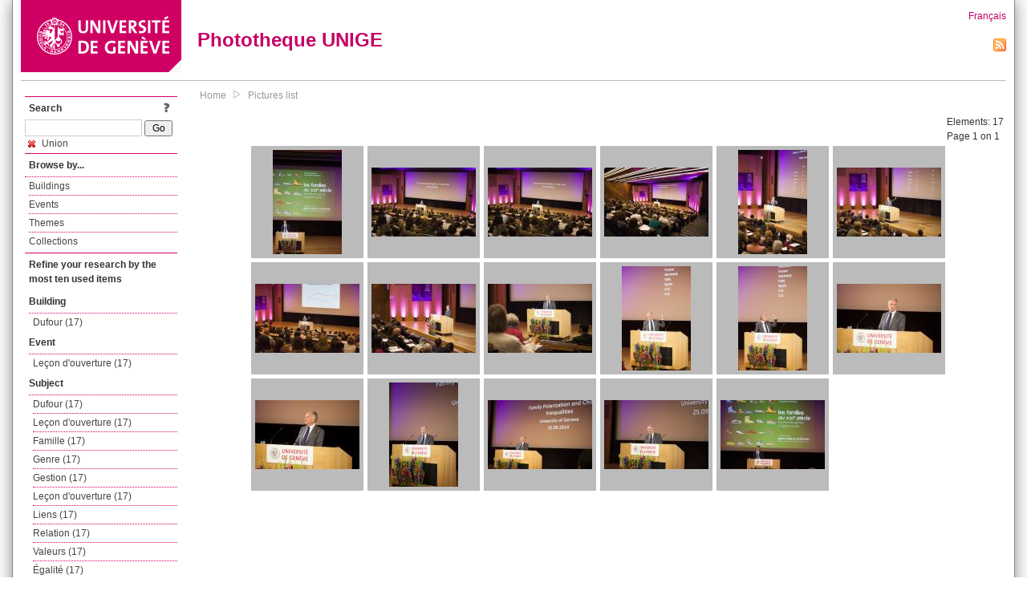

--- FILE ---
content_type: text/html; charset=UTF-8
request_url: https://phototheque.unige.ch/documents/facets?amp%3BclearFacets=1&amp%3BnewFacet=theme.marc%3Dsciences+de+l%27environnement&newFacet=subjectFacet%3Dunion
body_size: 3895
content:
<!DOCTYPE html>
<html>
<head>
	<meta http-equiv="Content-Type" content="text/html; charset=utf-8" />	<title>
		Pictures list | Phototheque UNIGE	</title>
	<link href="/favicon.ico" type="image/x-icon" rel="icon"/><link href="/favicon.ico" type="image/x-icon" rel="shortcut icon"/><link rel="stylesheet" type="text/css" href="/css/menu.css"/><link rel="stylesheet" type="text/css" href="/css/archive-ouverte.css"/><link rel="stylesheet" type="text/css" href="/css/tooltip.css"/><script type="text/javascript" src="/alaxos/js/jquery/jquery.js"></script><script type="text/javascript" src="/alaxos/js/jquery/jquery_no_conflict.js"></script><script type="text/javascript" src="/javascripts/collection.js"></script><script type="text/javascript" src="/js/jquery/jquery.lazyload.js"></script><script type="text/javascript" src="/alaxos/js/alaxos/jquery.tooltip.js"></script></head>
<body>
	<div id="container" class="container_width">

		<div id="header">
			<a id="top"></a>
			<div id="header_logo">
				<a href="http://www.unige.ch"><img src="/img/design/unige_logo.png" alt=""/></a>			</div>
			<div id="header_text">
				<h1>
                <a href="/">Phototheque UNIGE</a>				</h1>
			</div>

			<div id="lang_zone">
    		<a href="/users/switch_lang/fra">Français</a><div style="text-align:right;"><a href="/documents/feed.rss?lang=eng&amp;facet%5B0%5D=subjectFacet%3Dunion"><img src="/img/design/rss.png" alt=""/></a></div>    		</div>

		</div>

		<div id="menu_container">
            <div style="border-top:solid 1px #bbb;height:1px;margin:0 10px;"></div>		</div>


        <div id="content">

            <div id="leftColumn">
				<div class="leftLinks_block">
        			<div class="leftLinks_block_title" style="border-bottom:none;margin-bottom:0px;">
            			<div style="float:right;">
            			<a href="/pages/search_help"><img src="/img/design/question_mark.png" alt=""/></a>            			</div>
            			Search            		</div>
        			<div style="margin:0px;">
    					<form action="/documents/facets" id="search-form" method="post" accept-charset="utf-8"><div style="display:none;"><input type="hidden" name="_method" value="POST"/><input type="hidden" name="data[_Token][key]" value="4b4d28b88ad7220dc3b333caac48e18b753de1bc72d97ad4624d0a51411e69210377a6ec7b17f7cb68ede87a7047b9540db063f3be21454906bb63ea458b667a" id="Token852908321" autocomplete="off"/></div><input name="data[Document][text]" id="search_input" type="text"/> <input class="button" type="submit" value="Go"/><div style="display:none;"><input type="hidden" name="data[_Token][fields]" value="7383ee1240497845e42dbb542cb9a9e49c290841%3A" id="TokenFields1860376859" autocomplete="off"/><input type="hidden" name="data[_Token][unlocked]" value="" id="TokenUnlocked998247339" autocomplete="off"/></div></form>					</div>
					<script type="text/javascript" src="/javascripts/facets_visibility.js"></script><div class="facet"><a href="/documents/facets?amp%3BclearFacets=1&amp;amp%3BnewFacet=theme.marc%3Dsciences+de+l%27environnement&amp;removeFacet=subjectFacet%3Dunion"><img src="/img/design/remove.png" alt=""/> Union</a></div>
					
        		</div>
        		<div class="leftLinks_block">
        			<div class="leftLinks_block_title">
            			Browse by...        			</div>
            		<ul><li><a href="/buildings">Buildings</a></li><li><a href="/events">Events</a></li><li><a href="/themes">Themes</a></li><li><a href="/collections" class="lastLink">Collections</a></li></ul>        		</div>

        		<div class="leftLinks_block"><div class="leftLinks_block_title" style="border-bottom:none;">Refine your research by the most ten used items</div><div id="available_facets"><h4>Building</h4><ul class="facets" id="batimentmarcFacet_facets"><li><a href="/documents/facets?amp%3BclearFacets=1&amp;amp%3BnewFacet=theme.marc%3Dsciences+de+l%27environnement&amp;newFacet=batimentmarcFacet%3DDufour">Dufour (17)</a></li></ul><h4>Event</h4><ul class="facets" id="evenementmarcFacet_facets"><li><a href="/documents/facets?amp%3BclearFacets=1&amp;amp%3BnewFacet=theme.marc%3Dsciences+de+l%27environnement&amp;newFacet=evenementmarcFacet%3DLe%C3%A7on+d%27ouverture">Leçon d&#039;ouverture (17)</a></li></ul><h4>Subject</h4><ul class="facets" id="subjectFacet_facets"><li><a href="/documents/facets?amp%3BclearFacets=1&amp;amp%3BnewFacet=theme.marc%3Dsciences+de+l%27environnement&amp;newFacet=subjectFacet%3DDufour">Dufour (17)</a></li><li><a href="/documents/facets?amp%3BclearFacets=1&amp;amp%3BnewFacet=theme.marc%3Dsciences+de+l%27environnement&amp;newFacet=subjectFacet%3DLe%C3%A7on+d%27ouverture">Leçon d&#039;ouverture (17)</a></li><li><a href="/documents/facets?amp%3BclearFacets=1&amp;amp%3BnewFacet=theme.marc%3Dsciences+de+l%27environnement&amp;newFacet=subjectFacet%3Dfamille">Famille (17)</a></li><li><a href="/documents/facets?amp%3BclearFacets=1&amp;amp%3BnewFacet=theme.marc%3Dsciences+de+l%27environnement&amp;newFacet=subjectFacet%3Dgenre">Genre (17)</a></li><li><a href="/documents/facets?amp%3BclearFacets=1&amp;amp%3BnewFacet=theme.marc%3Dsciences+de+l%27environnement&amp;newFacet=subjectFacet%3Dgestion">Gestion (17)</a></li><li><a href="/documents/facets?amp%3BclearFacets=1&amp;amp%3BnewFacet=theme.marc%3Dsciences+de+l%27environnement&amp;newFacet=subjectFacet%3Dle%C3%A7on+d%27ouverture">Leçon d&#039;ouverture (17)</a></li><li><a href="/documents/facets?amp%3BclearFacets=1&amp;amp%3BnewFacet=theme.marc%3Dsciences+de+l%27environnement&amp;newFacet=subjectFacet%3Dliens">Liens (17)</a></li><li><a href="/documents/facets?amp%3BclearFacets=1&amp;amp%3BnewFacet=theme.marc%3Dsciences+de+l%27environnement&amp;newFacet=subjectFacet%3Drelation">Relation (17)</a></li><li><a href="/documents/facets?amp%3BclearFacets=1&amp;amp%3BnewFacet=theme.marc%3Dsciences+de+l%27environnement&amp;newFacet=subjectFacet%3Dvaleurs">Valeurs (17)</a></li><li><a href="/documents/facets?amp%3BclearFacets=1&amp;amp%3BnewFacet=theme.marc%3Dsciences+de+l%27environnement&amp;newFacet=subjectFacet%3D%C3%A9galit%C3%A9">Égalité (17)</a></li><img src="/img/design/plus.gif" style="cursor:pointer;" id="subjectFacet_facets_show_btn" data-id="subjectFacet_facets" class="show_facets_btn" alt=""/><img src="/img/design/less.gif" style="cursor:pointer;display:none;" id="subjectFacet_facets_hide_btn" data-id="subjectFacet_facets" class="hide_facets_btn" alt=""/></ul><h4>Photographer</h4><ul class="facets" id="creatorFacet_facets"><li><a href="/documents/facets?amp%3BclearFacets=1&amp;amp%3BnewFacet=theme.marc%3Dsciences+de+l%27environnement&amp;newFacet=creatorFacet%3DSudan%2C+Jean-Luc">Sudan, Jean-Luc (17)</a></li></ul><h4>Date</h4><ul class="facets" id="dateFacet_facets"><li><a href="/documents/facets?amp%3BclearFacets=1&amp;amp%3BnewFacet=theme.marc%3Dsciences+de+l%27environnement&amp;newFacet=dateFacet%3D2014">2014 (17)</a></li></ul></div></div>
        		<div class="leftLinks_block">
        			<div class="leftLinks_block_title">
            			<div style="float:right">
            			            			</div>

        		        Deposit        			</div>
            		<ul><li><a href="http://phototheque.unige.ch/cgi-bin/valet/submit.cgi?view=image">Submit an image</a></li><li><a href="/pages/charter" class="lastLink">Charter</a></li></ul>        		</div>
        		<div class="leftLinks_block">
        			<div class="leftLinks_block_title">
            			Highlights        			</div>
            		<ul><li><a href="/documents/latest" class="lastLink">Latest additions</a></li></ul>        		</div>
        		<div class="leftLinks_block">
        			<div class="leftLinks_block_title">
            			More informations        			</div>
            		<ul><li><a href="/pages/contact_phototheque" class="lastLink">Contacts</a></li></ul>        		</div>
        	</div>
        	<div id="pageContent">

        		<div id="breadcrumb"><a href="/">Home</a><img src="/img/design/breadcrumb_arrow.png" alt=""/><a href="/documents/facets">Pictures list</a></div>
                
    			


<div class="toolbar_container_list"><div class="paging_info">Elements: <span id="list_total_elements">17 </span><br/>Page 1 on 1</div></div>&nbsp;<div class="pictures_list"><div class="picture_list_box" id="picture_list_box_4447"><div class="picture_list"><div id="picture_tooltip_4447" style="display:none;"><div style="text-align:center;"><div style="float:left;"><a href="/unige:43639"><img src="/img/design/blankpixel.png" id="tooltip_picture_4447" data-picture_id="4447" class="lazy_tooltip lazy" style="max-width:300px;max-height:225px;" data-original="https://phototheque.unige.ch/img/thumbnails/8/9/7/unige_43639_300x225" alt=""/><noscript><a href="/unige:43639"><img src="https://phototheque.unige.ch/img/thumbnails/8/9/7/unige_43639_300x225" alt=""/></a></noscript></a></div><div style="float:left;margin-left:5px;"><div style="margin-bottom:10px"><a href="/unige:43639">Details</a></div><div style="margin-bottom:10px"><a href="/download/unige:43639/ATTACHMENT01">Download</a></div><div style="margin-bottom:10px">(3744 x 5616)</div></div><div style="clear:both;">&copy; UNIGE Jean-Luc Sudan</div></div></div><img src="/img/design/blankpixel.png" id="picture_4447" style="vertical-align:middle;max-width:130px;max-height:130px;" class="lazy_front lazy" data-original="https://phototheque.unige.ch/img/thumbnails/8/9/7/unige_43639_130x130" alt=""/><noscript><a href="/unige:43639"><img src="https://phototheque.unige.ch/img/thumbnails/8/9/7/unige_43639_130x130" alt=""/></a></noscript></div></div><div class="picture_list_box" id="picture_list_box_4475"><div class="picture_list"><div id="picture_tooltip_4475" style="display:none;"><div style="text-align:center;"><div><a href="/unige:43718"><img src="/img/design/blankpixel.png" id="tooltip_picture_4475" data-picture_id="4475" class="lazy_tooltip lazy" style="max-width:300px;max-height:225px;" data-original="https://phototheque.unige.ch/img/thumbnails/b/4/1/unige_43718_300x225" alt=""/><noscript><a href="/unige:43718"><img src="https://phototheque.unige.ch/img/thumbnails/b/4/1/unige_43718_300x225" alt=""/></a></noscript></a></div><div><a href="/unige:43718">Details</a> | <a href="/download/unige:43718/ATTACHMENT01">Download</a></div><div style="clear:both;">&copy; UNIGE Jean-Luc Sudan</div></div></div><img src="/img/design/blankpixel.png" id="picture_4475" style="vertical-align:middle;max-width:130px;max-height:130px;" class="lazy_front lazy" data-original="https://phototheque.unige.ch/img/thumbnails/b/4/1/unige_43718_130x130" alt=""/><noscript><a href="/unige:43718"><img src="https://phototheque.unige.ch/img/thumbnails/b/4/1/unige_43718_130x130" alt=""/></a></noscript></div></div><div class="picture_list_box" id="picture_list_box_4474"><div class="picture_list"><div id="picture_tooltip_4474" style="display:none;"><div style="text-align:center;"><div><a href="/unige:43719"><img src="/img/design/blankpixel.png" id="tooltip_picture_4474" data-picture_id="4474" class="lazy_tooltip lazy" style="max-width:300px;max-height:225px;" data-original="https://phototheque.unige.ch/img/thumbnails/2/a/a/unige_43719_300x225" alt=""/><noscript><a href="/unige:43719"><img src="https://phototheque.unige.ch/img/thumbnails/2/a/a/unige_43719_300x225" alt=""/></a></noscript></a></div><div><a href="/unige:43719">Details</a> | <a href="/download/unige:43719/ATTACHMENT01">Download</a></div><div style="clear:both;">&copy; UNIGE Jean-Luc Sudan</div></div></div><img src="/img/design/blankpixel.png" id="picture_4474" style="vertical-align:middle;max-width:130px;max-height:130px;" class="lazy_front lazy" data-original="https://phototheque.unige.ch/img/thumbnails/2/a/a/unige_43719_130x130" alt=""/><noscript><a href="/unige:43719"><img src="https://phototheque.unige.ch/img/thumbnails/2/a/a/unige_43719_130x130" alt=""/></a></noscript></div></div><div class="picture_list_box" id="picture_list_box_4476"><div class="picture_list"><div id="picture_tooltip_4476" style="display:none;"><div style="text-align:center;"><div><a href="/unige:43720"><img src="/img/design/blankpixel.png" id="tooltip_picture_4476" data-picture_id="4476" class="lazy_tooltip lazy" style="max-width:300px;max-height:225px;" data-original="https://phototheque.unige.ch/img/thumbnails/0/5/a/unige_43720_300x225" alt=""/><noscript><a href="/unige:43720"><img src="https://phototheque.unige.ch/img/thumbnails/0/5/a/unige_43720_300x225" alt=""/></a></noscript></a></div><div><a href="/unige:43720">Details</a> | <a href="/download/unige:43720/ATTACHMENT01">Download</a></div><div style="clear:both;">&copy; UNIGE Jean-Luc Sudan</div></div></div><img src="/img/design/blankpixel.png" id="picture_4476" style="vertical-align:middle;max-width:130px;max-height:130px;" class="lazy_front lazy" data-original="https://phototheque.unige.ch/img/thumbnails/0/5/a/unige_43720_130x130" alt=""/><noscript><a href="/unige:43720"><img src="https://phototheque.unige.ch/img/thumbnails/0/5/a/unige_43720_130x130" alt=""/></a></noscript></div></div><div class="picture_list_box" id="picture_list_box_4478"><div class="picture_list"><div id="picture_tooltip_4478" style="display:none;"><div style="text-align:center;"><div style="float:left;"><a href="/unige:43724"><img src="/img/design/blankpixel.png" id="tooltip_picture_4478" data-picture_id="4478" class="lazy_tooltip lazy" style="max-width:300px;max-height:225px;" data-original="https://phototheque.unige.ch/img/thumbnails/7/d/5/unige_43724_300x225" alt=""/><noscript><a href="/unige:43724"><img src="https://phototheque.unige.ch/img/thumbnails/7/d/5/unige_43724_300x225" alt=""/></a></noscript></a></div><div style="float:left;margin-left:5px;"><div style="margin-bottom:10px"><a href="/unige:43724">Details</a></div><div style="margin-bottom:10px"><a href="/download/unige:43724/ATTACHMENT01">Download</a></div><div style="margin-bottom:10px">(3744 x 5616)</div></div><div style="clear:both;">&copy; UNIGE Jean-Luc Sudan</div></div></div><img src="/img/design/blankpixel.png" id="picture_4478" style="vertical-align:middle;max-width:130px;max-height:130px;" class="lazy_front lazy" data-original="https://phototheque.unige.ch/img/thumbnails/7/d/5/unige_43724_130x130" alt=""/><noscript><a href="/unige:43724"><img src="https://phototheque.unige.ch/img/thumbnails/7/d/5/unige_43724_130x130" alt=""/></a></noscript></div></div><div class="picture_list_box" id="picture_list_box_4477"><div class="picture_list"><div id="picture_tooltip_4477" style="display:none;"><div style="text-align:center;"><div><a href="/unige:43725"><img src="/img/design/blankpixel.png" id="tooltip_picture_4477" data-picture_id="4477" class="lazy_tooltip lazy" style="max-width:300px;max-height:225px;" data-original="https://phototheque.unige.ch/img/thumbnails/0/2/6/unige_43725_300x225" alt=""/><noscript><a href="/unige:43725"><img src="https://phototheque.unige.ch/img/thumbnails/0/2/6/unige_43725_300x225" alt=""/></a></noscript></a></div><div><a href="/unige:43725">Details</a> | <a href="/download/unige:43725/ATTACHMENT01">Download</a></div><div style="clear:both;">&copy; UNIGE Jean-Luc Sudan</div></div></div><img src="/img/design/blankpixel.png" id="picture_4477" style="vertical-align:middle;max-width:130px;max-height:130px;" class="lazy_front lazy" data-original="https://phototheque.unige.ch/img/thumbnails/0/2/6/unige_43725_130x130" alt=""/><noscript><a href="/unige:43725"><img src="https://phototheque.unige.ch/img/thumbnails/0/2/6/unige_43725_130x130" alt=""/></a></noscript></div></div><div class="picture_list_box" id="picture_list_box_4479"><div class="picture_list"><div id="picture_tooltip_4479" style="display:none;"><div style="text-align:center;"><div><a href="/unige:43726"><img src="/img/design/blankpixel.png" id="tooltip_picture_4479" data-picture_id="4479" class="lazy_tooltip lazy" style="max-width:300px;max-height:225px;" data-original="https://phototheque.unige.ch/img/thumbnails/b/7/c/unige_43726_300x225" alt=""/><noscript><a href="/unige:43726"><img src="https://phototheque.unige.ch/img/thumbnails/b/7/c/unige_43726_300x225" alt=""/></a></noscript></a></div><div><a href="/unige:43726">Details</a> | <a href="/download/unige:43726/ATTACHMENT01">Download</a></div><div style="clear:both;">&copy; UNIGE Jean-Luc Sudan</div></div></div><img src="/img/design/blankpixel.png" id="picture_4479" style="vertical-align:middle;max-width:130px;max-height:130px;" class="lazy_front lazy" data-original="https://phototheque.unige.ch/img/thumbnails/b/7/c/unige_43726_130x130" alt=""/><noscript><a href="/unige:43726"><img src="https://phototheque.unige.ch/img/thumbnails/b/7/c/unige_43726_130x130" alt=""/></a></noscript></div></div><div class="picture_list_box" id="picture_list_box_4481"><div class="picture_list"><div id="picture_tooltip_4481" style="display:none;"><div style="text-align:center;"><div><a href="/unige:43728"><img src="/img/design/blankpixel.png" id="tooltip_picture_4481" data-picture_id="4481" class="lazy_tooltip lazy" style="max-width:300px;max-height:225px;" data-original="https://phototheque.unige.ch/img/thumbnails/9/3/2/unige_43728_300x225" alt=""/><noscript><a href="/unige:43728"><img src="https://phototheque.unige.ch/img/thumbnails/9/3/2/unige_43728_300x225" alt=""/></a></noscript></a></div><div><a href="/unige:43728">Details</a> | <a href="/download/unige:43728/ATTACHMENT01">Download</a></div><div style="clear:both;">&copy; UNIGE Jean-Luc Sudan</div></div></div><img src="/img/design/blankpixel.png" id="picture_4481" style="vertical-align:middle;max-width:130px;max-height:130px;" class="lazy_front lazy" data-original="https://phototheque.unige.ch/img/thumbnails/9/3/2/unige_43728_130x130" alt=""/><noscript><a href="/unige:43728"><img src="https://phototheque.unige.ch/img/thumbnails/9/3/2/unige_43728_130x130" alt=""/></a></noscript></div></div><div class="picture_list_box" id="picture_list_box_4480"><div class="picture_list"><div id="picture_tooltip_4480" style="display:none;"><div style="text-align:center;"><div><a href="/unige:43730"><img src="/img/design/blankpixel.png" id="tooltip_picture_4480" data-picture_id="4480" class="lazy_tooltip lazy" style="max-width:300px;max-height:225px;" data-original="https://phototheque.unige.ch/img/thumbnails/4/5/a/unige_43730_300x225" alt=""/><noscript><a href="/unige:43730"><img src="https://phototheque.unige.ch/img/thumbnails/4/5/a/unige_43730_300x225" alt=""/></a></noscript></a></div><div><a href="/unige:43730">Details</a> | <a href="/download/unige:43730/ATTACHMENT01">Download</a></div><div style="clear:both;">&copy; UNIGE Jean-Luc Sudan</div></div></div><img src="/img/design/blankpixel.png" id="picture_4480" style="vertical-align:middle;max-width:130px;max-height:130px;" class="lazy_front lazy" data-original="https://phototheque.unige.ch/img/thumbnails/4/5/a/unige_43730_130x130" alt=""/><noscript><a href="/unige:43730"><img src="https://phototheque.unige.ch/img/thumbnails/4/5/a/unige_43730_130x130" alt=""/></a></noscript></div></div><div class="picture_list_box" id="picture_list_box_4482"><div class="picture_list"><div id="picture_tooltip_4482" style="display:none;"><div style="text-align:center;"><div style="float:left;"><a href="/unige:43876"><img src="/img/design/blankpixel.png" id="tooltip_picture_4482" data-picture_id="4482" class="lazy_tooltip lazy" style="max-width:300px;max-height:225px;" data-original="https://phototheque.unige.ch/img/thumbnails/d/1/f/unige_43876_300x225" alt=""/><noscript><a href="/unige:43876"><img src="https://phototheque.unige.ch/img/thumbnails/d/1/f/unige_43876_300x225" alt=""/></a></noscript></a></div><div style="float:left;margin-left:5px;"><div style="margin-bottom:10px"><a href="/unige:43876">Details</a></div><div style="margin-bottom:10px"><a href="/download/unige:43876/ATTACHMENT01">Download</a></div><div style="margin-bottom:10px">(3744 x 5616)</div></div><div style="clear:both;">&copy; UNIGE Jean-Luc Sudan</div></div></div><img src="/img/design/blankpixel.png" id="picture_4482" style="vertical-align:middle;max-width:130px;max-height:130px;" class="lazy_front lazy" data-original="https://phototheque.unige.ch/img/thumbnails/d/1/f/unige_43876_130x130" alt=""/><noscript><a href="/unige:43876"><img src="https://phototheque.unige.ch/img/thumbnails/d/1/f/unige_43876_130x130" alt=""/></a></noscript></div></div><div class="picture_list_box" id="picture_list_box_4484"><div class="picture_list"><div id="picture_tooltip_4484" style="display:none;"><div style="text-align:center;"><div style="float:left;"><a href="/unige:43877"><img src="/img/design/blankpixel.png" id="tooltip_picture_4484" data-picture_id="4484" class="lazy_tooltip lazy" style="max-width:300px;max-height:225px;" data-original="https://phototheque.unige.ch/img/thumbnails/a/d/3/unige_43877_300x225" alt=""/><noscript><a href="/unige:43877"><img src="https://phototheque.unige.ch/img/thumbnails/a/d/3/unige_43877_300x225" alt=""/></a></noscript></a></div><div style="float:left;margin-left:5px;"><div style="margin-bottom:10px"><a href="/unige:43877">Details</a></div><div style="margin-bottom:10px"><a href="/download/unige:43877/ATTACHMENT01">Download</a></div><div style="margin-bottom:10px">(3744 x 5616)</div></div><div style="clear:both;">&copy; UNIGE Jean-Luc Sudan</div></div></div><img src="/img/design/blankpixel.png" id="picture_4484" style="vertical-align:middle;max-width:130px;max-height:130px;" class="lazy_front lazy" data-original="https://phototheque.unige.ch/img/thumbnails/a/d/3/unige_43877_130x130" alt=""/><noscript><a href="/unige:43877"><img src="https://phototheque.unige.ch/img/thumbnails/a/d/3/unige_43877_130x130" alt=""/></a></noscript></div></div><div class="picture_list_box" id="picture_list_box_4483"><div class="picture_list"><div id="picture_tooltip_4483" style="display:none;"><div style="text-align:center;"><div><a href="/unige:43878"><img src="/img/design/blankpixel.png" id="tooltip_picture_4483" data-picture_id="4483" class="lazy_tooltip lazy" style="max-width:300px;max-height:225px;" data-original="https://phototheque.unige.ch/img/thumbnails/f/3/f/unige_43878_300x225" alt=""/><noscript><a href="/unige:43878"><img src="https://phototheque.unige.ch/img/thumbnails/f/3/f/unige_43878_300x225" alt=""/></a></noscript></a></div><div><a href="/unige:43878">Details</a> | <a href="/download/unige:43878/ATTACHMENT01">Download</a></div><div style="clear:both;">&copy; UNIGE Jean-Luc Sudan</div></div></div><img src="/img/design/blankpixel.png" id="picture_4483" style="vertical-align:middle;max-width:130px;max-height:130px;" class="lazy_front lazy" data-original="https://phototheque.unige.ch/img/thumbnails/f/3/f/unige_43878_130x130" alt=""/><noscript><a href="/unige:43878"><img src="https://phototheque.unige.ch/img/thumbnails/f/3/f/unige_43878_130x130" alt=""/></a></noscript></div></div><div class="picture_list_box" id="picture_list_box_4489"><div class="picture_list"><div id="picture_tooltip_4489" style="display:none;"><div style="text-align:center;"><div><a href="/unige:43879"><img src="/img/design/blankpixel.png" id="tooltip_picture_4489" data-picture_id="4489" class="lazy_tooltip lazy" style="max-width:300px;max-height:225px;" data-original="https://phototheque.unige.ch/img/thumbnails/f/a/a/unige_43879_300x225" alt=""/><noscript><a href="/unige:43879"><img src="https://phototheque.unige.ch/img/thumbnails/f/a/a/unige_43879_300x225" alt=""/></a></noscript></a></div><div><a href="/unige:43879">Details</a> | <a href="/download/unige:43879/ATTACHMENT01">Download</a></div><div style="clear:both;">&copy; UNIGE Jean-Luc Sudan</div></div></div><img src="/img/design/blankpixel.png" id="picture_4489" style="vertical-align:middle;max-width:130px;max-height:130px;" class="lazy_front lazy" data-original="https://phototheque.unige.ch/img/thumbnails/f/a/a/unige_43879_130x130" alt=""/><noscript><a href="/unige:43879"><img src="https://phototheque.unige.ch/img/thumbnails/f/a/a/unige_43879_130x130" alt=""/></a></noscript></div></div><div class="picture_list_box" id="picture_list_box_4488"><div class="picture_list"><div id="picture_tooltip_4488" style="display:none;"><div style="text-align:center;"><div style="float:left;"><a href="/unige:43880"><img src="/img/design/blankpixel.png" id="tooltip_picture_4488" data-picture_id="4488" class="lazy_tooltip lazy" style="max-width:300px;max-height:225px;" data-original="https://phototheque.unige.ch/img/thumbnails/5/e/b/unige_43880_300x225" alt=""/><noscript><a href="/unige:43880"><img src="https://phototheque.unige.ch/img/thumbnails/5/e/b/unige_43880_300x225" alt=""/></a></noscript></a></div><div style="float:left;margin-left:5px;"><div style="margin-bottom:10px"><a href="/unige:43880">Details</a></div><div style="margin-bottom:10px"><a href="/download/unige:43880/ATTACHMENT01">Download</a></div><div style="margin-bottom:10px">(3744 x 5616)</div></div><div style="clear:both;">&copy; UNIGE Jean-Luc Sudan</div></div></div><img src="/img/design/blankpixel.png" id="picture_4488" style="vertical-align:middle;max-width:130px;max-height:130px;" class="lazy_front lazy" data-original="https://phototheque.unige.ch/img/thumbnails/5/e/b/unige_43880_130x130" alt=""/><noscript><a href="/unige:43880"><img src="https://phototheque.unige.ch/img/thumbnails/5/e/b/unige_43880_130x130" alt=""/></a></noscript></div></div><div class="picture_list_box" id="picture_list_box_4487"><div class="picture_list"><div id="picture_tooltip_4487" style="display:none;"><div style="text-align:center;"><div><a href="/unige:43881"><img src="/img/design/blankpixel.png" id="tooltip_picture_4487" data-picture_id="4487" class="lazy_tooltip lazy" style="max-width:300px;max-height:225px;" data-original="https://phototheque.unige.ch/img/thumbnails/8/f/a/unige_43881_300x225" alt=""/><noscript><a href="/unige:43881"><img src="https://phototheque.unige.ch/img/thumbnails/8/f/a/unige_43881_300x225" alt=""/></a></noscript></a></div><div><a href="/unige:43881">Details</a> | <a href="/download/unige:43881/ATTACHMENT01">Download</a></div><div style="clear:both;">&copy; UNIGE Jean-Luc Sudan</div></div></div><img src="/img/design/blankpixel.png" id="picture_4487" style="vertical-align:middle;max-width:130px;max-height:130px;" class="lazy_front lazy" data-original="https://phototheque.unige.ch/img/thumbnails/8/f/a/unige_43881_130x130" alt=""/><noscript><a href="/unige:43881"><img src="https://phototheque.unige.ch/img/thumbnails/8/f/a/unige_43881_130x130" alt=""/></a></noscript></div></div><div class="picture_list_box" id="picture_list_box_4486"><div class="picture_list"><div id="picture_tooltip_4486" style="display:none;"><div style="text-align:center;"><div><a href="/unige:43882"><img src="/img/design/blankpixel.png" id="tooltip_picture_4486" data-picture_id="4486" class="lazy_tooltip lazy" style="max-width:300px;max-height:225px;" data-original="https://phototheque.unige.ch/img/thumbnails/5/a/1/unige_43882_300x225" alt=""/><noscript><a href="/unige:43882"><img src="https://phototheque.unige.ch/img/thumbnails/5/a/1/unige_43882_300x225" alt=""/></a></noscript></a></div><div><a href="/unige:43882">Details</a> | <a href="/download/unige:43882/ATTACHMENT01">Download</a></div><div style="clear:both;">&copy; UNIGE Jean-Luc Sudan</div></div></div><img src="/img/design/blankpixel.png" id="picture_4486" style="vertical-align:middle;max-width:130px;max-height:130px;" class="lazy_front lazy" data-original="https://phototheque.unige.ch/img/thumbnails/5/a/1/unige_43882_130x130" alt=""/><noscript><a href="/unige:43882"><img src="https://phototheque.unige.ch/img/thumbnails/5/a/1/unige_43882_130x130" alt=""/></a></noscript></div></div><div class="picture_list_box" id="picture_list_box_4485"><div class="picture_list"><div id="picture_tooltip_4485" style="display:none;"><div style="text-align:center;"><div><a href="/unige:43883"><img src="/img/design/blankpixel.png" id="tooltip_picture_4485" data-picture_id="4485" class="lazy_tooltip lazy" style="max-width:300px;max-height:225px;" data-original="https://phototheque.unige.ch/img/thumbnails/6/2/6/unige_43883_300x225" alt=""/><noscript><a href="/unige:43883"><img src="https://phototheque.unige.ch/img/thumbnails/6/2/6/unige_43883_300x225" alt=""/></a></noscript></a></div><div><a href="/unige:43883">Details</a> | <a href="/download/unige:43883/ATTACHMENT01">Download</a></div><div style="clear:both;">&copy; UNIGE Jean-Luc Sudan</div></div></div><img src="/img/design/blankpixel.png" id="picture_4485" style="vertical-align:middle;max-width:130px;max-height:130px;" class="lazy_front lazy" data-original="https://phototheque.unige.ch/img/thumbnails/6/2/6/unige_43883_130x130" alt=""/><noscript><a href="/unige:43883"><img src="https://phototheque.unige.ch/img/thumbnails/6/2/6/unige_43883_130x130" alt=""/></a></noscript></div></div></div>    <script type="text/javascript">
    //<![CDATA[
    
    function register_tooltip(picture_id){
        
        $j("#picture_list_box_" + picture_id).tooltip({position           : "centered",
                                                       preload_images     : true,
                                                       content_element_id : "picture_tooltip_" + picture_id,
                                                      });
    }
    
    $j(document).ready(function(){
        
        $j("img.lazy_front").lazyload({
            threshold: 50,
            effect : "fadeIn",
            skip_invisible: false, //useful to make the images already visible on load appear with Webkit browsers
            load: function(img){
                
                $j("#tooltip_" + $j(this).attr("id")).lazyload({
                    threshold: 50,
                    skip_invisible: false, //useful to make the images already visible on load appear with Webkit browsers
                    load: function(img){
                        register_tooltip($j(this).attr("data-picture_id"));
                    }
                });
                
            }
        });

    });
    
    //]]>
    </script>
    			</div>
			<div style="clear:both"></div>
		</div>
		<div id="footer">
    		<div id="ftop">
    			View all records: <a href="/documents/facets?clear=true">10216</a>    		</div>
    		<div id="fleft">
    			<a href="#header">Back to top</a>    		</div>
    		<div id="fright">
        		<a href="/pages/validation">Validator</a> | <a href="/login">Admin</a>    		</div>
    	</div>
	</div>
	</body>
</html>


--- FILE ---
content_type: application/javascript; charset=UTF-8
request_url: https://phototheque.unige.ch/javascripts/facets_visibility.js
body_size: 244
content:
$j(document).ready(function(){
    
    $j(".show_facets_btn").each(function(){
        
        var facets_id = $j(this).attr("data-id");
        
        $j(this).click(function(e){
            
            $j("#" + facets_id).find("li").each(function(){
                $j(this).show(400);
            });
            
            $j(this).hide();
            $j("#" + facets_id + "_hide_btn").show();
        });
    });
    
    $j(".hide_facets_btn").each(function(){
        
        var facets_id = $j(this).attr("data-id");
        
        $j(this).click(function(e){
            
            $j("#" + facets_id).find("li").each(function(index, element){
                
                if(index >= 10){
                    $j(this).hide(400);
                }
            });
            
            $j(this).hide();
            $j("#" + facets_id + "_show_btn").show();
        });
    });
    
});